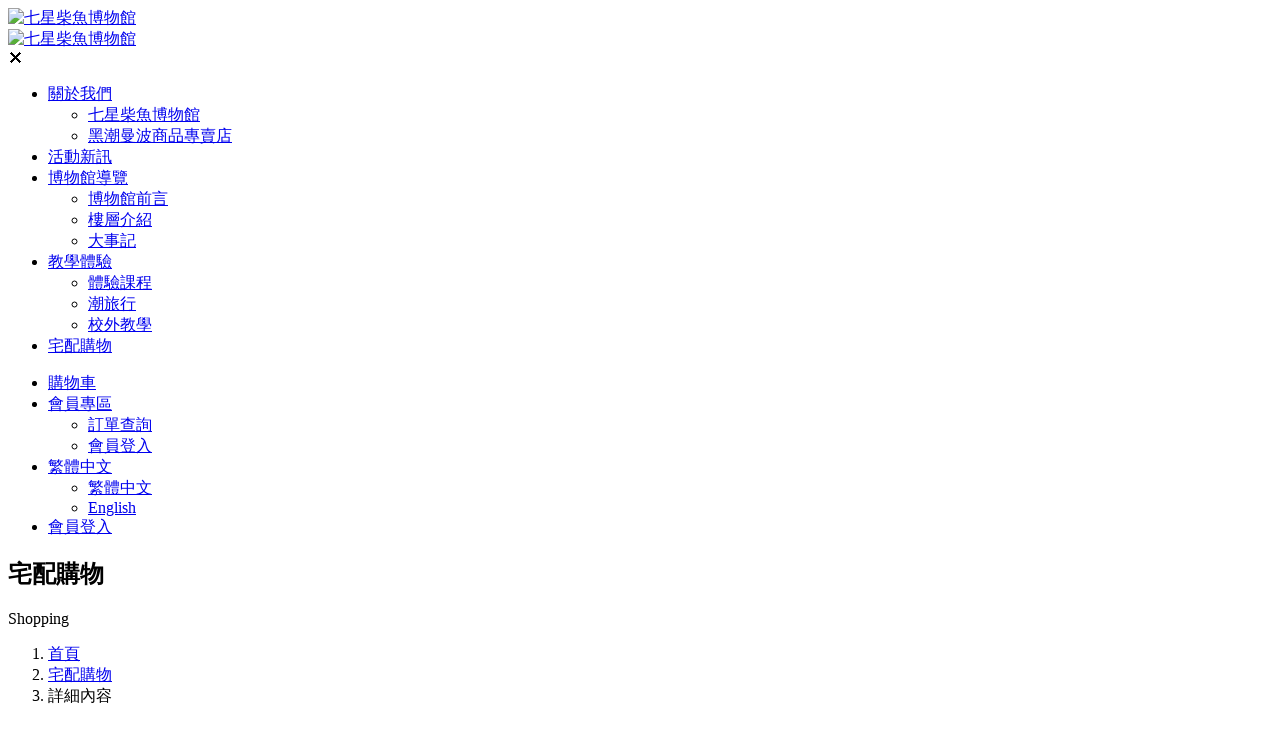

--- FILE ---
content_type: text/html; charset=UTF-8
request_url: https://www.katsuo.com.tw/product-detail.php?id=58
body_size: 20709
content:
<!DOCTYPE html>
<html lang="zh-TW">
<head>
    <meta charset=" UTF-8">
    <meta name="viewport" content="width=device-width, initial-scale=1.0">
    <meta http-equiv="X-UA-Compatible" content="ie=edge">
    <meta name="description" content="野生澎菜含有維生素U，另含鐵質與鈣質，有助於骨骼與牙齒的健康。">
    <meta name="keywords" content="保存期限：12個月">
    <!-- Facebook share -->
    <meta property="og:title" content="野生澎菜(初篩)"/>
    <meta property="og:description" content="野生澎菜含有維生素U，另含鐵質與鈣質，有助於骨骼與牙齒的健康。">
    <meta property="og:url" content="https://www.katsuo.com.tw/product-detail.php?id=58"/> 
    <meta property="og:image" content="https://www.katsuo.com.tw/images/products/202208101156357217.jpg"/>
    <meta property="og:site_name" content="七星柴魚博物館">
    <meta property="og:type" content="website"/>
    <meta property="og:locale" content="七星柴魚博物館">
    <!-- ico -->
    <link rel="shortcut icon" type="image/x-icon" href="./assets/images/seoimg/favicon.ico">
    <link rel="apple-touch-icon" sizes="76x76" href="./assets/images/seoimg/touch-icon-iphone.jpg">
    <link rel="apple-touch-icon" sizes="120x120" href="./assets/images/seoimg/touch-icon-ipad.jpg">
    <link rel="apple-touch-icon" sizes="152x152" href="./assets/images/seoimg/touch-icon-ipad-retina.jpg">
    <title>七星柴魚博物館</title>
    <!-- <link rel="stylesheet" href="https://at.alicdn.com/t/font_1226627_9npxvz8j0l.css"> -->
    <link rel="stylesheet" href="./assets/font/iconfont.css?v=1769307140">
    <link rel="stylesheet" href="./assets/css/all.css?v=1769307140">
</head>
<body>
<div class="gototop">
    <a href="#top" id="back-to-top">
        <i class="fa fa-up"></i>
    </a>
</div>
<div id="top" class="wrap">
    <header class="header header-top border-bottom">
    <div class="container">
        <nav id="navigation" class="navigation navigation-justified">
        <div class="navigation-header">

            <div class="navigation-logo">
                <a href="index.php">
                <img src="./assets/images/logo/logo.svg" alt="七星柴魚博物館">
                </a>
            </div>
            
            <div class="navigation-button-toggler">
                <i class="hamburger-icon"></i>
            </div>
        </div>
        <div class="navigation-body">
            <div class="navigation-body-header">
                <div class="navigation-logo">
                    <a href="index.php">
                        <img src="./assets/images/logo/logo.svg" alt="七星柴魚博物館">
                    </a>
                </div>
                
                <span class="navigation-body-close-button">&#10005;</span>
            </div>
            <ul class="navigation-menu">
                <li class="navigation-item is-active">
                    <a class="navigation-link" href="javascript:;">關於我們</a>
                    <ul class="navigation-dropdown">
                        <li class="navigation-dropdown-item">
                            <a class="navigation-dropdown-link" href="about.php">七星柴魚博物館</a>
                        </li>
                        <li class="navigation-dropdown-item">
                            <a class="navigation-dropdown-link" href="store.php">黑潮曼波商品專賣店</a>
                        </li>
                    </ul>
                </li>
                <li class="navigation-item">
                    <a class="navigation-link" href="news.php">活動新訊</a>
                </li>
                <li class="navigation-item">
                    <a class="navigation-link" href="javascript:;">博物館導覽</a>
                    <ul class="navigation-dropdown">
                        <li class="navigation-dropdown-item">
                            <a class="navigation-dropdown-link" href="preface.php">博物館前言</a>
                        </li>
                        <li class="navigation-dropdown-item">
                            <a class="navigation-dropdown-link" href="floor.php">樓層介紹</a>
                        </li>
                        <li class="navigation-dropdown-item">
                            <a class="navigation-dropdown-link" href="memorabilia.php">大事記</a>
                        </li>
                    </ul>
                </li>



                <li class="navigation-item">
                    <a class="navigation-link" href="javascript:;">教學體驗</a>
                    <ul class="navigation-dropdown">
                        <li class="navigation-dropdown-item">
                            <a class="navigation-dropdown-link" href="experience.php">體驗課程</a>
                        </li>
                        <li class="navigation-dropdown-item">
                            <a class="navigation-dropdown-link" href="travel.php">潮旅行</a>
                        </li>
                        <li class="navigation-dropdown-item">
                            <a class="navigation-dropdown-link" href="teaching.php">校外教學</a>
                        </li>
                    </ul>
                </li>
<!--                 <li class="navigation-item">
                    <a class="navigation-link" href="javascript:;">線上預約</a>
                    <ul class="navigation-dropdown">
                        <li class="navigation-dropdown-item">
                            <a class="navigation-dropdown-link" href="visit.php">預約參觀</a>
                        </li>
                        <li class="navigation-dropdown-item">
                            <a class="navigation-dropdown-link" href="diy.php">DIY 體驗</a>
                        </li>
                        <li class="navigation-dropdown-item">
                            <a class="navigation-dropdown-link" href="guide.php">預約導覽</a>
                        </li>
                    </ul>
                </li> -->
                <li class="navigation-item">
                    <a class="navigation-link" href="product.php">宅配購物</a>
                </li>
            </ul>
            <ul class="navigation-menu">
                
                <li class="navigation-item navigation-icon-item">
                    <a class="navigation-link" href="shopping-cart.php">
                                                    <i class="fa fa-shopping d-md-inline-block d-none fz-header-icon"></i>
                                                <span class="pl-0">購物車</span>
                    </a>
                </li>
                
                    
                <li class="navigation-item navigation-icon-item">
                    
                        <a class="navigation-link" href="javascript:;">
                                                            <i class="fa fa-user d-md-inline-block d-none fz-header-icon"></i>
                                                        <span class="pl-0">會員專區</span>
                        </a>
                                       
                    <ul class="navigation-dropdown">
                        <li class="navigation-dropdown-item">
                            <a class="navigation-dropdown-link" href="order-track.php">訂單查詢</a>
                        </li>
                        
                                                
                        <li class="navigation-dropdown-item d-none d-md-inline-block">
                            <a class="navigation-dropdown-link" href="login.php">會員登入</a>
                        </li>
                        
                                                
                    </ul>
                </li>

                <li class="navigation-item d-md-none">
                    <a class="navigation-link" href="#">
                        繁體中文
                    </a>
                    <ul class="navigation-dropdown">
                        <li class="navigation-dropdown-item">
                            <a class="navigation-dropdown-link" href="/">繁體中文</a>
                        </li>
                        <li class="navigation-dropdown-item">
                            <a class="navigation-dropdown-link" href="/en/">English</a>
                        </li>
                        
                    </ul>
                </li>
        
                                <li class="navigation-item d-md-none">
                    <a class="navigation-link" href="login.php">會員登入</a>
                </li>
                            </ul>
        </div>
    </nav>
    </div>
</header>
    <section class="banner bg-light pt-3">
        <div class="container">
            <div class="sec-title mb-0 pb-2">
                <h2 class="text-basic">宅配購物</h2>
                <div class="subtitle text-warning">Shopping</div>
            </div>
        <!-- 麵包 -->
            <nav  class="d-none d-md-block">
                <ol class="breadcrumb">
                    <li class="breadcrumb-item">
    <a href="index.php" class="text-secondary">首頁</a>
</li>
                    <li class="breadcrumb-item">
                        <a href="product.php" class="text-secondary">宅配購物</a>
                    </li>
                    <li class="breadcrumb-item active">詳細內容</li>
                </ol>
            </nav>
        </div>
    </section>
        



    <!-- 中間區域 -->
    <div class="main-content-wrap container">
        
        <section class="row product pb-5">
            <div class="col-md-7 pr-md-3">
                <img src="/images/products/202208101156357217.jpg" alt="野生澎菜(初篩)" class="img-thumbnail w-100">
            </div>
            <div class="col-md-5 pt-3">
                <h1 class="product-title">野生澎菜(初篩)</h1>
                <div class="product-caption">
                    <p>保存期限：12個月</p>                </div>
                <div class="product-price">
                    <div class="form-group">
                                                建議售價：<span class="price">NTD 120</span> 
                                            </div>
                </div>
                <div class="pb-5">
                    <div class="form-group">
                        型號： 42005351                    </div>
                    <div class="form-group">
                        規格說明： 30g/包                    </div>
                    <div class="form-row form-group">
                                                <label class="col-md-2 col-3">數量：</label>
                        <div class="col-md-10 col-9">
                            <div class="btn-group mb-3">
                                <select id="qt" class="form-control" required>
                                                                       <option value="1" selected>1</option>
                                                                       <option value="2" >2</option>
                                                                       <option value="3" >3</option>
                                                                       <option value="4" >4</option>
                                                                       <option value="5" >5</option>
                                                                       <option value="6" >6</option>
                                                                       <option value="7" >7</option>
                                                                       <option value="8" >8</option>
                                                                       <option value="9" >9</option>
                                                                       <option value="10" >10</option>
                                                                       <option value="11" >11</option>
                                                                       <option value="12" >12</option>
                                                                       <option value="13" >13</option>
                                                                       <option value="14" >14</option>
                                                                       <option value="15" >15</option>
                                                                       <option value="16" >16</option>
                                                                       <option value="17" >17</option>
                                                                       <option value="18" >18</option>
                                                                       <option value="19" >19</option>
                                                                       <option value="20" >20</option>
                                                                       <option value="21" >21</option>
                                                                       <option value="22" >22</option>
                                                                       <option value="23" >23</option>
                                                                       <option value="24" >24</option>
                                                                       <option value="25" >25</option>
                                                                       <option value="26" >26</option>
                                                                       <option value="27" >27</option>
                                                                       <option value="28" >28</option>
                                                                       <option value="29" >29</option>
                                                                       <option value="30" >30</option>
                                                                  </select>
                            </div>
                        </div>
                                            </div>
                </div>
                
                <div class="d-none d-md-block">
                                        <button type="button" data-id="58" class="btn btn-outline-basic btn-block rounded-0 addCart"><i class="fa fa-shopping_c"></i>加入購物車</button>
                                    </div>
            </div>
        </section>
        <!-- 商品詳細介紹 -->
        
        <div class="product-content">
            <ul class="nav nav-tabs" id="myTab" role="tablist">
                        <li class="nav-item">
                <a class="nav-link active" data-toggle="tab" href="#productContent" role="tab">商品內容</a>
            </li>
                                    <li class="nav-item">
                <a class="nav-link" data-toggle="tab" href="#instructionManual" role="tab">備註說明</a>
            </li>
                        </ul>
            <div class="tab-content" id="myTabContent">
                                <section class="tab-pane fade py-3 show active" id="productContent"><p>野生澎菜含有維生素U，另含鐵質與鈣質，有助於骨骼與牙齒的健康。</p></section>
                                                <section class="tab-pane fade py-3" id="instructionManual"><p>紫菜是海中互生藻類的通稱，外表呈現深褐色、綠黑色、紫黑色或紅黑色為自然現象。本產品採人工多道手續清洗，仍可能有極少數的細沙，建議於烹煮前沖洗一下再使用。</p></section>
                            </div>
        </div>

        <div id="showAlertModal"></div>

        </div>
    <!-- 網頁版footer -->
<footer class="footer border-top d-none d-md-block">
  <div class="footer-inner">
    <div class="container">
      <div class="row">
        <div class="col-md-2">
          <img src="./assets/images/logo/footer-logo.svg" class="w-75" alt="七星柴魚博物館">
          <div class="pt-3">
<!--             <div class="btn-group dropup">
              <button type="button" class="btn btn-light btn-sm btn-block dropdown-toggle" data-toggle="dropdown">
                繁體中文
              </button>
              <div class="dropdown-menu">
                <a class="dropdown-item" href="/">繁體中文</a>
                <a class="dropdown-item" href="/en/">English</a>
              </div>
            </div> -->
          </div>
        </div>
        <div class="col-md-2">
          <ul class="list-unstyled text-basic">
            <h5>關於我們</h5>
            <li><a href="about.php" class="text-basic">關於七星</a></li>
            <li><a href="privacy.php" class="text-basic">隱私權保護</a></li>
            <li><a href="mService.php" class="text-basic">服務條款</a></li>
          </ul>
        </div>
        <div class="col-md-2">
          <ul class="list-unstyled text-basic">
            <h5>顧客服務</h5>
            <li><a href="order-info.php" class="text-basic">訂單說明</a></li>
            <!-- <li><a href="return-exchange.php" class="text-basic">退換貨說明</a></li> -->
          </ul>
        </div>
        <div class="col-md-3">
          <ul class="list-unstyled text-basic">
            <h5>營業時間</h5>
                          <li>9:00~ 18:00</li>            
                    </ul>
        </div>
        <div class="col-md-3">
          <ul class="list-unstyled text-basic">
            <h5>七星柴魚博物館</h5>
            <li>花蓮縣新城鄉大漢村七星街148號</li>
            <li><a href="tel:038236100" class="text-basic">Tel 03-8236100</a> </li>
            <li>Fax 03-8236155</li>
            <li>團體預約專線 <a href="tel:038233311" class="text-basic">Tel 03-8233311</a></li>
	    <li>統一編號:94852164</li>
            <li>食品業登錄字號為：</li>
            <li>U-194852164-00008-5</li>
            <li><a href="mailto:7star.katsuo@gmail.com" class="text-basic">7star.katsuo@gmail.com</a></li>
            <li class="pt-1">
              <a href="https://line.me/R/ti/p/%40bcq0036h" target="_blank" class="text-line text-decoration-none">
                <i class="fa fa-line fz-footer-icon"></i>
              </a>
              <a href="https://www.facebook.com/katsuoMUSEUM/" target="_blank" class="text-fb text-decoration-none">
                <i class="fa fa-facebook-fill fz-footer-icon"></i>
              </a>
              <a href="https://www.instagram.com/katsuomuseum/?hl=zh-tw" target="_blank" class="text-decoration-none text-ig">
                <i class="fa fa-instagram fz-footer-icon"></i>
              </a>
            </li>
          </ul>
        </div>
      </div>
    </div>
  </div>
    <div class="footer-copyright text-center py-3">
    Copyright © 2019, 七星柴魚博物館  All Rights Reserved
    </div>
</footer>

        <div class="add-bar fixed-bottom container-fluid border-top d-md-none d-sm-block shadow">
        <div class="row">
            <div class="col-12 border-left p-2">
                <button type="button" data-id="58" class="btn btn-basic btn-block rounded-0 addCart">
                    加入購物車</button>
                </div>
        </div>
    </div>
    
</div>
<script src="./assets/js/vendor.js?v=1769307140"></script>
<script src="./assets/js/all.js?v=1769307140"></script>
<script src="./js/jsfile.js?v=1769307140"></script>
<script>
$(document).ready(function() {
    
    $(".addCart").click(function(){
    console.log('addcart');
    var obj = {};
    obj["addpid"] = $(this).data("id");
    obj["qt"] = $("#qt").val();
    $.ajax({
    url: "/addcart.php",
    type: "get",
    data: obj,
    success: function(response) {
      console.log(response);
      var jsonObj = JSON.parse(response);
      console.log(jsonObj);
      // console.log(jsonObj['message']);
      if( jsonObj['status'] == 'error'){
        console.log('error');
        alertModal(false, "", "加入購物車失敗, 請收後再試.", "", "知道了", "", "", "");
      }

      if(jsonObj['status'] == 'done'){
        console.log('done');
        alertModal(true, "", "加入成功.", "", "繼續挑選", "購物結帳", "shopping-cart.php", "", "product.php");
      }

      if(jsonObj['status'] == 'repeat'){
        console.log('repeat');
        alertModal(false, "", "購物車中, 已有此商品.", "", "知道了", "", "", "");
      }
    }
  });
});


});    
</script>
</body>
</html>


--- FILE ---
content_type: application/javascript
request_url: https://www.katsuo.com.tw/js/jsfile.js?v=1769307140
body_size: 3590
content:
 
var path = window.location.pathname.split("/").pop();
console.log( path);
$( "li" ).each(function( index ) {
  var findHref = $( this ).children("a").attr('href');
  var tabBar = $( this ).children("a");
  // console.log( findHref_other);
  if(findHref == path ){

    if($(this).hasClass('navigation-item')){
      $(this).addClass('is-active');
    }

  }

});

$( "a" ).each(function( index ) {
  var tabHref = $( this ).attr('href');
  if(tabHref == path ){
    if($( this ).hasClass('tabBar')){
      $( this ).addClass('active');
    }
  }
});

// 關於我們
if ( path == 'about.php') {
  $('li:contains("關於我們")').addClass('is-active');
}

// 教學體驗
if ( path == 'experience.php' || path == 'travel.php' || path == 'teaching.php') {
  $('li:contains("教學體驗")').addClass('is-active');
}

// 線上預約
if ( path == 'calendar.php' || path == 'activity.php') {
  $('li:contains("線上預約")').addClass('is-active');
}

function alertModal(status, showHeader, title, msg, btn1, btn2, url, closeOut, url2 = '')
{
  var modalHTML = '<div class="modal fade" id="AlertModalBox" tabindex="-1" role="dialog" aria-labelledby="exampleModalLabel" aria-hidden="true">'+
    '<div class="modal-dialog" role="document">'+
        '<div class="modal-content">'+
        '<div class="modal-header" id="showHeader">'+

        '</div>'+
        '<div class="modal-body text-center">'+
            '<span id="modalTitle"></span>'+
            '<span id="modalMsg"></span>'+
        '</div>'+
        '<div class="modal-footer">'+
            '<button type="button" class="btn btn-outline-secondary" id="btn-close" data-dismiss="modal">知道了</button>'+
            '<button type="button" class="btn btn-basic" id="btn-go" data-dismiss="modal">確定</button>'+
        '</div>'+
        '</div>'+
    '</div>'+
    '</div>';

  $('#showAlertModal').append(modalHTML); // Link to id="showAlertModal" in  html

  if(showHeader != ''){
    var head = '<h5 class="modal-title" id="modalTitle">提示</h5>'+
            '<button type="button" class="close close-x-btn" data-dismiss="modal" aria-label="Close">'+
            '<span aria-hidden="true" class="close-x-btn">&times;</span>'+
            '</button>';
    $('#showHeader').html(head);
  } else {
    $('#showHeader').html('');
  }
  
  $('#modalMsg').html(msg);

  if(status == true){
    var titleMsg = '<i class="fa fa-smile fz-10rem text-success"></i>'+
    '<h3 class="h5 text-success mb-0">' + title + '</h3>';
  } else {
    var titleMsg = '<i class="fa fa-frown fz-10rem text-warning"></i>'+
    '<h3 class="h5 text-warning mb-0">' + title + '</h3>';
  }

  $('#modalTitle').html(titleMsg);

  // hide 右上 close button and disallow outside click to close modal
  // 必須在 $('#AlertModal').modal('show'); 之前執行
  // 

    // $('#showAlertModal').on('hide.bs.modal', function (e) {
    //   e.preventDefault();
    //   e.stopPropagation();
    //   return false;
    // });



  if(closeOut != ''){
    $('#AlertModalBox').modal({
      keyboard: false,
      backdrop : 'static'
      });
    
    // $('#AlertModalBox').modal('show', {backdrop: 'static', keyboard: false}); //data-backdrop="static" data-keyboard="false"
    $('.close-x-btn').hide();
  }

  if(btn1 == ''){
    $('#btn-close').hide();
  } else {
    $('#btn-close').html(btn1);
    $('#btn-close').show();
  }

  if(btn2 == ''){
    $('#btn-go').hide();
  } else {
    $('#btn-go').html(btn2);
    $('#btn-go').show();
  }

  $('#AlertModalBox').modal('show');

  $('#btn-go').click(function(){
    window.location.href = url;
  });

  $('#btn-close').click(function(){
    if(url2 != ''){
      window.location.href = url2;
    }
    
  });

} // modalShow

